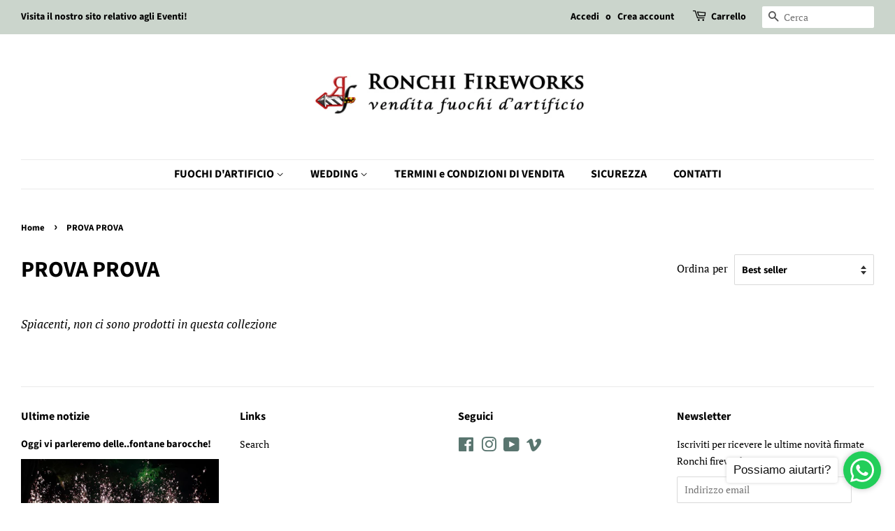

--- FILE ---
content_type: text/html; charset=utf-8
request_url: https://www.ronchifireworks.it/collections/prova-prova
body_size: 15938
content:
<!doctype html>
<html class="no-js">
<head>

  <!-- Basic page needs ================================================== -->
  <meta charset="utf-8">
  <meta http-equiv="X-UA-Compatible" content="IE=edge,chrome=1">

  
  <link rel="shortcut icon" href="//www.ronchifireworks.it/cdn/shop/files/LOGO_SCONTORNATO_32x32.png?v=1613779983" type="image/png" />
  

  <!-- Title and description ================================================== -->
  <title>
  PROVA PROVA &ndash; Ronchi Fireworks | Vendita autorizzata fuochi d&#39;artificio
  </title>

  

  <!-- Social meta ================================================== -->
  <!-- /snippets/social-meta-tags.liquid -->




<meta property="og:site_name" content="Ronchi Fireworks | Vendita autorizzata fuochi d&#39;artificio">
<meta property="og:url" content="https://www.ronchifireworks.it/collections/prova-prova">
<meta property="og:title" content="PROVA PROVA">
<meta property="og:type" content="product.group">
<meta property="og:description" content="Ronchi fireworks pirotecnica fuochi d'artificio per eventi matrimoni feste palloncini mylar articoli per feste cassia braccianese olgiata la storta giochi pirici vendita on line fuochi d'artificio roma giocattoli pirici pirotecnia vendita fuochi artificiali cartoleria scuola giotto penne bambini Capodanno Roma ">

<meta property="og:image" content="http://www.ronchifireworks.it/cdn/shop/files/LOGO_RONCHI_1200_1200x1200.jpg?v=1613780517">
<meta property="og:image:secure_url" content="https://www.ronchifireworks.it/cdn/shop/files/LOGO_RONCHI_1200_1200x1200.jpg?v=1613780517">


<meta name="twitter:card" content="summary_large_image">
<meta name="twitter:title" content="PROVA PROVA">
<meta name="twitter:description" content="Ronchi fireworks pirotecnica fuochi d'artificio per eventi matrimoni feste palloncini mylar articoli per feste cassia braccianese olgiata la storta giochi pirici vendita on line fuochi d'artificio roma giocattoli pirici pirotecnia vendita fuochi artificiali cartoleria scuola giotto penne bambini Capodanno Roma ">


  <!-- Helpers ================================================== -->
  <link rel="canonical" href="https://www.ronchifireworks.it/collections/prova-prova">
  <meta name="viewport" content="width=device-width,initial-scale=1">
  <meta name="theme-color" content="#59756f">

  <!-- CSS ================================================== -->
  <link href="//www.ronchifireworks.it/cdn/shop/t/3/assets/timber.scss.css?v=84527874956045737661759260367" rel="stylesheet" type="text/css" media="all" />
  <link href="//www.ronchifireworks.it/cdn/shop/t/3/assets/theme.scss.css?v=65253427838914242201759260366" rel="stylesheet" type="text/css" media="all" />

  <script>
    window.theme = window.theme || {};

    var theme = {
      strings: {
        addToCart: "Aggiungi al carrello",
        soldOut: "Esaurito",
        unavailable: "Non disponibile",
        zoomClose: "Chiudi (Esc)",
        zoomPrev: "Indietro (Tasto freccia sinistra)",
        zoomNext: "Avanti (Tasto freccia destra)",
        addressError: "Errore durante la ricerca dell\u0026#39;indirizzo",
        addressNoResults: "La ricerca non ha prodotto alcun risultato per questo indirizzo",
        addressQueryLimit: "Hai superato il limite di utilizzo dell'API di Google. Considera l’aggiornamento a un \u003ca href=\"https:\/\/developers.google.com\/maps\/premium\/usage-limits\"\u003ePiano Premium\u003c\/a\u003e.",
        authError: "Si è verificato un problema di autenticazione della chiave API di Google Maps."
      },
      settings: {
        // Adding some settings to allow the editor to update correctly when they are changed
        enableWideLayout: true,
        typeAccentTransform: false,
        typeAccentSpacing: false,
        baseFontSize: '17px',
        headerBaseFontSize: '32px',
        accentFontSize: '16px'
      },
      variables: {
        mediaQueryMedium: 'screen and (max-width: 768px)',
        bpSmall: false
      },
      moneyFormat: "€{{amount_with_comma_separator}}"
    }

    document.documentElement.className = document.documentElement.className.replace('no-js', 'supports-js');
  </script>

  <!-- Header hook for plugins ================================================== -->
  <script>window.performance && window.performance.mark && window.performance.mark('shopify.content_for_header.start');</script><meta id="shopify-digital-wallet" name="shopify-digital-wallet" content="/34921021578/digital_wallets/dialog">
<meta name="shopify-checkout-api-token" content="80535eb3b00d33c53a09340f47957122">
<meta id="in-context-paypal-metadata" data-shop-id="34921021578" data-venmo-supported="false" data-environment="production" data-locale="it_IT" data-paypal-v4="true" data-currency="EUR">
<link rel="alternate" type="application/atom+xml" title="Feed" href="/collections/prova-prova.atom" />
<link rel="alternate" type="application/json+oembed" href="https://www.ronchifireworks.it/collections/prova-prova.oembed">
<script async="async" src="/checkouts/internal/preloads.js?locale=it-IT"></script>
<script id="shopify-features" type="application/json">{"accessToken":"80535eb3b00d33c53a09340f47957122","betas":["rich-media-storefront-analytics"],"domain":"www.ronchifireworks.it","predictiveSearch":true,"shopId":34921021578,"locale":"it"}</script>
<script>var Shopify = Shopify || {};
Shopify.shop = "ronchi-fireworks.myshopify.com";
Shopify.locale = "it";
Shopify.currency = {"active":"EUR","rate":"1.0"};
Shopify.country = "IT";
Shopify.theme = {"name":"Minimal","id":95742623882,"schema_name":"Minimal","schema_version":"11.7.13","theme_store_id":380,"role":"main"};
Shopify.theme.handle = "null";
Shopify.theme.style = {"id":null,"handle":null};
Shopify.cdnHost = "www.ronchifireworks.it/cdn";
Shopify.routes = Shopify.routes || {};
Shopify.routes.root = "/";</script>
<script type="module">!function(o){(o.Shopify=o.Shopify||{}).modules=!0}(window);</script>
<script>!function(o){function n(){var o=[];function n(){o.push(Array.prototype.slice.apply(arguments))}return n.q=o,n}var t=o.Shopify=o.Shopify||{};t.loadFeatures=n(),t.autoloadFeatures=n()}(window);</script>
<script id="shop-js-analytics" type="application/json">{"pageType":"collection"}</script>
<script defer="defer" async type="module" src="//www.ronchifireworks.it/cdn/shopifycloud/shop-js/modules/v2/client.init-shop-cart-sync_dvfQaB1V.it.esm.js"></script>
<script defer="defer" async type="module" src="//www.ronchifireworks.it/cdn/shopifycloud/shop-js/modules/v2/chunk.common_BW-OJwDu.esm.js"></script>
<script defer="defer" async type="module" src="//www.ronchifireworks.it/cdn/shopifycloud/shop-js/modules/v2/chunk.modal_CX4jaIRf.esm.js"></script>
<script type="module">
  await import("//www.ronchifireworks.it/cdn/shopifycloud/shop-js/modules/v2/client.init-shop-cart-sync_dvfQaB1V.it.esm.js");
await import("//www.ronchifireworks.it/cdn/shopifycloud/shop-js/modules/v2/chunk.common_BW-OJwDu.esm.js");
await import("//www.ronchifireworks.it/cdn/shopifycloud/shop-js/modules/v2/chunk.modal_CX4jaIRf.esm.js");

  window.Shopify.SignInWithShop?.initShopCartSync?.({"fedCMEnabled":true,"windoidEnabled":true});

</script>
<script>(function() {
  var isLoaded = false;
  function asyncLoad() {
    if (isLoaded) return;
    isLoaded = true;
    var urls = ["https:\/\/cdn.shopify.com\/s\/files\/1\/0683\/1371\/0892\/files\/splmn-shopify-prod-August-31.min.js?v=1693985059\u0026shop=ronchi-fireworks.myshopify.com","https:\/\/app1.icyhill.com\/script-tag\/simple_header_bar.js?version=1588376731\u0026shop=ronchi-fireworks.myshopify.com","https:\/\/app1.icyhill.com\/script-tag\/simple_header_bar.js?version=1610535038\u0026shop=ronchi-fireworks.myshopify.com","https:\/\/gcc.metizapps.com\/assets\/js\/app.js?shop=ronchi-fireworks.myshopify.com","https:\/\/cdn.nfcube.com\/instafeed-692446e9e81a878050007af28ad354c0.js?shop=ronchi-fireworks.myshopify.com","\/\/cdn.shopify.com\/proxy\/d6f75d32cd41c41a74ee4cce67f2bba300ef25eb9abbf3933b0759810f063953\/s.pandect.es\/v1\/gdpr-cookie-consent.min.js?shop=ronchi-fireworks.myshopify.com\u0026sp-cache-control=cHVibGljLCBtYXgtYWdlPTkwMA"];
    for (var i = 0; i < urls.length; i++) {
      var s = document.createElement('script');
      s.type = 'text/javascript';
      s.async = true;
      s.src = urls[i];
      var x = document.getElementsByTagName('script')[0];
      x.parentNode.insertBefore(s, x);
    }
  };
  if(window.attachEvent) {
    window.attachEvent('onload', asyncLoad);
  } else {
    window.addEventListener('load', asyncLoad, false);
  }
})();</script>
<script id="__st">var __st={"a":34921021578,"offset":3600,"reqid":"2d28cc75-3047-4cd7-843f-b9ba7d3d2b99-1769511774","pageurl":"www.ronchifireworks.it\/collections\/prova-prova","u":"6551ae1d7118","p":"collection","rtyp":"collection","rid":238567325847};</script>
<script>window.ShopifyPaypalV4VisibilityTracking = true;</script>
<script id="captcha-bootstrap">!function(){'use strict';const t='contact',e='account',n='new_comment',o=[[t,t],['blogs',n],['comments',n],[t,'customer']],c=[[e,'customer_login'],[e,'guest_login'],[e,'recover_customer_password'],[e,'create_customer']],r=t=>t.map((([t,e])=>`form[action*='/${t}']:not([data-nocaptcha='true']) input[name='form_type'][value='${e}']`)).join(','),a=t=>()=>t?[...document.querySelectorAll(t)].map((t=>t.form)):[];function s(){const t=[...o],e=r(t);return a(e)}const i='password',u='form_key',d=['recaptcha-v3-token','g-recaptcha-response','h-captcha-response',i],f=()=>{try{return window.sessionStorage}catch{return}},m='__shopify_v',_=t=>t.elements[u];function p(t,e,n=!1){try{const o=window.sessionStorage,c=JSON.parse(o.getItem(e)),{data:r}=function(t){const{data:e,action:n}=t;return t[m]||n?{data:e,action:n}:{data:t,action:n}}(c);for(const[e,n]of Object.entries(r))t.elements[e]&&(t.elements[e].value=n);n&&o.removeItem(e)}catch(o){console.error('form repopulation failed',{error:o})}}const l='form_type',E='cptcha';function T(t){t.dataset[E]=!0}const w=window,h=w.document,L='Shopify',v='ce_forms',y='captcha';let A=!1;((t,e)=>{const n=(g='f06e6c50-85a8-45c8-87d0-21a2b65856fe',I='https://cdn.shopify.com/shopifycloud/storefront-forms-hcaptcha/ce_storefront_forms_captcha_hcaptcha.v1.5.2.iife.js',D={infoText:'Protetto da hCaptcha',privacyText:'Privacy',termsText:'Termini'},(t,e,n)=>{const o=w[L][v],c=o.bindForm;if(c)return c(t,g,e,D).then(n);var r;o.q.push([[t,g,e,D],n]),r=I,A||(h.body.append(Object.assign(h.createElement('script'),{id:'captcha-provider',async:!0,src:r})),A=!0)});var g,I,D;w[L]=w[L]||{},w[L][v]=w[L][v]||{},w[L][v].q=[],w[L][y]=w[L][y]||{},w[L][y].protect=function(t,e){n(t,void 0,e),T(t)},Object.freeze(w[L][y]),function(t,e,n,w,h,L){const[v,y,A,g]=function(t,e,n){const i=e?o:[],u=t?c:[],d=[...i,...u],f=r(d),m=r(i),_=r(d.filter((([t,e])=>n.includes(e))));return[a(f),a(m),a(_),s()]}(w,h,L),I=t=>{const e=t.target;return e instanceof HTMLFormElement?e:e&&e.form},D=t=>v().includes(t);t.addEventListener('submit',(t=>{const e=I(t);if(!e)return;const n=D(e)&&!e.dataset.hcaptchaBound&&!e.dataset.recaptchaBound,o=_(e),c=g().includes(e)&&(!o||!o.value);(n||c)&&t.preventDefault(),c&&!n&&(function(t){try{if(!f())return;!function(t){const e=f();if(!e)return;const n=_(t);if(!n)return;const o=n.value;o&&e.removeItem(o)}(t);const e=Array.from(Array(32),(()=>Math.random().toString(36)[2])).join('');!function(t,e){_(t)||t.append(Object.assign(document.createElement('input'),{type:'hidden',name:u})),t.elements[u].value=e}(t,e),function(t,e){const n=f();if(!n)return;const o=[...t.querySelectorAll(`input[type='${i}']`)].map((({name:t})=>t)),c=[...d,...o],r={};for(const[a,s]of new FormData(t).entries())c.includes(a)||(r[a]=s);n.setItem(e,JSON.stringify({[m]:1,action:t.action,data:r}))}(t,e)}catch(e){console.error('failed to persist form',e)}}(e),e.submit())}));const S=(t,e)=>{t&&!t.dataset[E]&&(n(t,e.some((e=>e===t))),T(t))};for(const o of['focusin','change'])t.addEventListener(o,(t=>{const e=I(t);D(e)&&S(e,y())}));const B=e.get('form_key'),M=e.get(l),P=B&&M;t.addEventListener('DOMContentLoaded',(()=>{const t=y();if(P)for(const e of t)e.elements[l].value===M&&p(e,B);[...new Set([...A(),...v().filter((t=>'true'===t.dataset.shopifyCaptcha))])].forEach((e=>S(e,t)))}))}(h,new URLSearchParams(w.location.search),n,t,e,['guest_login'])})(!0,!0)}();</script>
<script integrity="sha256-4kQ18oKyAcykRKYeNunJcIwy7WH5gtpwJnB7kiuLZ1E=" data-source-attribution="shopify.loadfeatures" defer="defer" src="//www.ronchifireworks.it/cdn/shopifycloud/storefront/assets/storefront/load_feature-a0a9edcb.js" crossorigin="anonymous"></script>
<script data-source-attribution="shopify.dynamic_checkout.dynamic.init">var Shopify=Shopify||{};Shopify.PaymentButton=Shopify.PaymentButton||{isStorefrontPortableWallets:!0,init:function(){window.Shopify.PaymentButton.init=function(){};var t=document.createElement("script");t.src="https://www.ronchifireworks.it/cdn/shopifycloud/portable-wallets/latest/portable-wallets.it.js",t.type="module",document.head.appendChild(t)}};
</script>
<script data-source-attribution="shopify.dynamic_checkout.buyer_consent">
  function portableWalletsHideBuyerConsent(e){var t=document.getElementById("shopify-buyer-consent"),n=document.getElementById("shopify-subscription-policy-button");t&&n&&(t.classList.add("hidden"),t.setAttribute("aria-hidden","true"),n.removeEventListener("click",e))}function portableWalletsShowBuyerConsent(e){var t=document.getElementById("shopify-buyer-consent"),n=document.getElementById("shopify-subscription-policy-button");t&&n&&(t.classList.remove("hidden"),t.removeAttribute("aria-hidden"),n.addEventListener("click",e))}window.Shopify?.PaymentButton&&(window.Shopify.PaymentButton.hideBuyerConsent=portableWalletsHideBuyerConsent,window.Shopify.PaymentButton.showBuyerConsent=portableWalletsShowBuyerConsent);
</script>
<script data-source-attribution="shopify.dynamic_checkout.cart.bootstrap">document.addEventListener("DOMContentLoaded",(function(){function t(){return document.querySelector("shopify-accelerated-checkout-cart, shopify-accelerated-checkout")}if(t())Shopify.PaymentButton.init();else{new MutationObserver((function(e,n){t()&&(Shopify.PaymentButton.init(),n.disconnect())})).observe(document.body,{childList:!0,subtree:!0})}}));
</script>
<link id="shopify-accelerated-checkout-styles" rel="stylesheet" media="screen" href="https://www.ronchifireworks.it/cdn/shopifycloud/portable-wallets/latest/accelerated-checkout-backwards-compat.css" crossorigin="anonymous">
<style id="shopify-accelerated-checkout-cart">
        #shopify-buyer-consent {
  margin-top: 1em;
  display: inline-block;
  width: 100%;
}

#shopify-buyer-consent.hidden {
  display: none;
}

#shopify-subscription-policy-button {
  background: none;
  border: none;
  padding: 0;
  text-decoration: underline;
  font-size: inherit;
  cursor: pointer;
}

#shopify-subscription-policy-button::before {
  box-shadow: none;
}

      </style>

<script>window.performance && window.performance.mark && window.performance.mark('shopify.content_for_header.end');</script>

  <script src="//www.ronchifireworks.it/cdn/shop/t/3/assets/jquery-2.2.3.min.js?v=58211863146907186831587990757" type="text/javascript"></script>

  <script src="//www.ronchifireworks.it/cdn/shop/t/3/assets/lazysizes.min.js?v=155223123402716617051587990758" async="async"></script>

  
  

<link href="https://monorail-edge.shopifysvc.com" rel="dns-prefetch">
<script>(function(){if ("sendBeacon" in navigator && "performance" in window) {try {var session_token_from_headers = performance.getEntriesByType('navigation')[0].serverTiming.find(x => x.name == '_s').description;} catch {var session_token_from_headers = undefined;}var session_cookie_matches = document.cookie.match(/_shopify_s=([^;]*)/);var session_token_from_cookie = session_cookie_matches && session_cookie_matches.length === 2 ? session_cookie_matches[1] : "";var session_token = session_token_from_headers || session_token_from_cookie || "";function handle_abandonment_event(e) {var entries = performance.getEntries().filter(function(entry) {return /monorail-edge.shopifysvc.com/.test(entry.name);});if (!window.abandonment_tracked && entries.length === 0) {window.abandonment_tracked = true;var currentMs = Date.now();var navigation_start = performance.timing.navigationStart;var payload = {shop_id: 34921021578,url: window.location.href,navigation_start,duration: currentMs - navigation_start,session_token,page_type: "collection"};window.navigator.sendBeacon("https://monorail-edge.shopifysvc.com/v1/produce", JSON.stringify({schema_id: "online_store_buyer_site_abandonment/1.1",payload: payload,metadata: {event_created_at_ms: currentMs,event_sent_at_ms: currentMs}}));}}window.addEventListener('pagehide', handle_abandonment_event);}}());</script>
<script id="web-pixels-manager-setup">(function e(e,d,r,n,o){if(void 0===o&&(o={}),!Boolean(null===(a=null===(i=window.Shopify)||void 0===i?void 0:i.analytics)||void 0===a?void 0:a.replayQueue)){var i,a;window.Shopify=window.Shopify||{};var t=window.Shopify;t.analytics=t.analytics||{};var s=t.analytics;s.replayQueue=[],s.publish=function(e,d,r){return s.replayQueue.push([e,d,r]),!0};try{self.performance.mark("wpm:start")}catch(e){}var l=function(){var e={modern:/Edge?\/(1{2}[4-9]|1[2-9]\d|[2-9]\d{2}|\d{4,})\.\d+(\.\d+|)|Firefox\/(1{2}[4-9]|1[2-9]\d|[2-9]\d{2}|\d{4,})\.\d+(\.\d+|)|Chrom(ium|e)\/(9{2}|\d{3,})\.\d+(\.\d+|)|(Maci|X1{2}).+ Version\/(15\.\d+|(1[6-9]|[2-9]\d|\d{3,})\.\d+)([,.]\d+|)( \(\w+\)|)( Mobile\/\w+|) Safari\/|Chrome.+OPR\/(9{2}|\d{3,})\.\d+\.\d+|(CPU[ +]OS|iPhone[ +]OS|CPU[ +]iPhone|CPU IPhone OS|CPU iPad OS)[ +]+(15[._]\d+|(1[6-9]|[2-9]\d|\d{3,})[._]\d+)([._]\d+|)|Android:?[ /-](13[3-9]|1[4-9]\d|[2-9]\d{2}|\d{4,})(\.\d+|)(\.\d+|)|Android.+Firefox\/(13[5-9]|1[4-9]\d|[2-9]\d{2}|\d{4,})\.\d+(\.\d+|)|Android.+Chrom(ium|e)\/(13[3-9]|1[4-9]\d|[2-9]\d{2}|\d{4,})\.\d+(\.\d+|)|SamsungBrowser\/([2-9]\d|\d{3,})\.\d+/,legacy:/Edge?\/(1[6-9]|[2-9]\d|\d{3,})\.\d+(\.\d+|)|Firefox\/(5[4-9]|[6-9]\d|\d{3,})\.\d+(\.\d+|)|Chrom(ium|e)\/(5[1-9]|[6-9]\d|\d{3,})\.\d+(\.\d+|)([\d.]+$|.*Safari\/(?![\d.]+ Edge\/[\d.]+$))|(Maci|X1{2}).+ Version\/(10\.\d+|(1[1-9]|[2-9]\d|\d{3,})\.\d+)([,.]\d+|)( \(\w+\)|)( Mobile\/\w+|) Safari\/|Chrome.+OPR\/(3[89]|[4-9]\d|\d{3,})\.\d+\.\d+|(CPU[ +]OS|iPhone[ +]OS|CPU[ +]iPhone|CPU IPhone OS|CPU iPad OS)[ +]+(10[._]\d+|(1[1-9]|[2-9]\d|\d{3,})[._]\d+)([._]\d+|)|Android:?[ /-](13[3-9]|1[4-9]\d|[2-9]\d{2}|\d{4,})(\.\d+|)(\.\d+|)|Mobile Safari.+OPR\/([89]\d|\d{3,})\.\d+\.\d+|Android.+Firefox\/(13[5-9]|1[4-9]\d|[2-9]\d{2}|\d{4,})\.\d+(\.\d+|)|Android.+Chrom(ium|e)\/(13[3-9]|1[4-9]\d|[2-9]\d{2}|\d{4,})\.\d+(\.\d+|)|Android.+(UC? ?Browser|UCWEB|U3)[ /]?(15\.([5-9]|\d{2,})|(1[6-9]|[2-9]\d|\d{3,})\.\d+)\.\d+|SamsungBrowser\/(5\.\d+|([6-9]|\d{2,})\.\d+)|Android.+MQ{2}Browser\/(14(\.(9|\d{2,})|)|(1[5-9]|[2-9]\d|\d{3,})(\.\d+|))(\.\d+|)|K[Aa][Ii]OS\/(3\.\d+|([4-9]|\d{2,})\.\d+)(\.\d+|)/},d=e.modern,r=e.legacy,n=navigator.userAgent;return n.match(d)?"modern":n.match(r)?"legacy":"unknown"}(),u="modern"===l?"modern":"legacy",c=(null!=n?n:{modern:"",legacy:""})[u],f=function(e){return[e.baseUrl,"/wpm","/b",e.hashVersion,"modern"===e.buildTarget?"m":"l",".js"].join("")}({baseUrl:d,hashVersion:r,buildTarget:u}),m=function(e){var d=e.version,r=e.bundleTarget,n=e.surface,o=e.pageUrl,i=e.monorailEndpoint;return{emit:function(e){var a=e.status,t=e.errorMsg,s=(new Date).getTime(),l=JSON.stringify({metadata:{event_sent_at_ms:s},events:[{schema_id:"web_pixels_manager_load/3.1",payload:{version:d,bundle_target:r,page_url:o,status:a,surface:n,error_msg:t},metadata:{event_created_at_ms:s}}]});if(!i)return console&&console.warn&&console.warn("[Web Pixels Manager] No Monorail endpoint provided, skipping logging."),!1;try{return self.navigator.sendBeacon.bind(self.navigator)(i,l)}catch(e){}var u=new XMLHttpRequest;try{return u.open("POST",i,!0),u.setRequestHeader("Content-Type","text/plain"),u.send(l),!0}catch(e){return console&&console.warn&&console.warn("[Web Pixels Manager] Got an unhandled error while logging to Monorail."),!1}}}}({version:r,bundleTarget:l,surface:e.surface,pageUrl:self.location.href,monorailEndpoint:e.monorailEndpoint});try{o.browserTarget=l,function(e){var d=e.src,r=e.async,n=void 0===r||r,o=e.onload,i=e.onerror,a=e.sri,t=e.scriptDataAttributes,s=void 0===t?{}:t,l=document.createElement("script"),u=document.querySelector("head"),c=document.querySelector("body");if(l.async=n,l.src=d,a&&(l.integrity=a,l.crossOrigin="anonymous"),s)for(var f in s)if(Object.prototype.hasOwnProperty.call(s,f))try{l.dataset[f]=s[f]}catch(e){}if(o&&l.addEventListener("load",o),i&&l.addEventListener("error",i),u)u.appendChild(l);else{if(!c)throw new Error("Did not find a head or body element to append the script");c.appendChild(l)}}({src:f,async:!0,onload:function(){if(!function(){var e,d;return Boolean(null===(d=null===(e=window.Shopify)||void 0===e?void 0:e.analytics)||void 0===d?void 0:d.initialized)}()){var d=window.webPixelsManager.init(e)||void 0;if(d){var r=window.Shopify.analytics;r.replayQueue.forEach((function(e){var r=e[0],n=e[1],o=e[2];d.publishCustomEvent(r,n,o)})),r.replayQueue=[],r.publish=d.publishCustomEvent,r.visitor=d.visitor,r.initialized=!0}}},onerror:function(){return m.emit({status:"failed",errorMsg:"".concat(f," has failed to load")})},sri:function(e){var d=/^sha384-[A-Za-z0-9+/=]+$/;return"string"==typeof e&&d.test(e)}(c)?c:"",scriptDataAttributes:o}),m.emit({status:"loading"})}catch(e){m.emit({status:"failed",errorMsg:(null==e?void 0:e.message)||"Unknown error"})}}})({shopId: 34921021578,storefrontBaseUrl: "https://www.ronchifireworks.it",extensionsBaseUrl: "https://extensions.shopifycdn.com/cdn/shopifycloud/web-pixels-manager",monorailEndpoint: "https://monorail-edge.shopifysvc.com/unstable/produce_batch",surface: "storefront-renderer",enabledBetaFlags: ["2dca8a86"],webPixelsConfigList: [{"id":"shopify-app-pixel","configuration":"{}","eventPayloadVersion":"v1","runtimeContext":"STRICT","scriptVersion":"0450","apiClientId":"shopify-pixel","type":"APP","privacyPurposes":["ANALYTICS","MARKETING"]},{"id":"shopify-custom-pixel","eventPayloadVersion":"v1","runtimeContext":"LAX","scriptVersion":"0450","apiClientId":"shopify-pixel","type":"CUSTOM","privacyPurposes":["ANALYTICS","MARKETING"]}],isMerchantRequest: false,initData: {"shop":{"name":"Ronchi Fireworks | Vendita autorizzata fuochi d'artificio","paymentSettings":{"currencyCode":"EUR"},"myshopifyDomain":"ronchi-fireworks.myshopify.com","countryCode":"IT","storefrontUrl":"https:\/\/www.ronchifireworks.it"},"customer":null,"cart":null,"checkout":null,"productVariants":[],"purchasingCompany":null},},"https://www.ronchifireworks.it/cdn","fcfee988w5aeb613cpc8e4bc33m6693e112",{"modern":"","legacy":""},{"shopId":"34921021578","storefrontBaseUrl":"https:\/\/www.ronchifireworks.it","extensionBaseUrl":"https:\/\/extensions.shopifycdn.com\/cdn\/shopifycloud\/web-pixels-manager","surface":"storefront-renderer","enabledBetaFlags":"[\"2dca8a86\"]","isMerchantRequest":"false","hashVersion":"fcfee988w5aeb613cpc8e4bc33m6693e112","publish":"custom","events":"[[\"page_viewed\",{}],[\"collection_viewed\",{\"collection\":{\"id\":\"238567325847\",\"title\":\"PROVA PROVA\",\"productVariants\":[]}}]]"});</script><script>
  window.ShopifyAnalytics = window.ShopifyAnalytics || {};
  window.ShopifyAnalytics.meta = window.ShopifyAnalytics.meta || {};
  window.ShopifyAnalytics.meta.currency = 'EUR';
  var meta = {"products":[],"page":{"pageType":"collection","resourceType":"collection","resourceId":238567325847,"requestId":"2d28cc75-3047-4cd7-843f-b9ba7d3d2b99-1769511774"}};
  for (var attr in meta) {
    window.ShopifyAnalytics.meta[attr] = meta[attr];
  }
</script>
<script class="analytics">
  (function () {
    var customDocumentWrite = function(content) {
      var jquery = null;

      if (window.jQuery) {
        jquery = window.jQuery;
      } else if (window.Checkout && window.Checkout.$) {
        jquery = window.Checkout.$;
      }

      if (jquery) {
        jquery('body').append(content);
      }
    };

    var hasLoggedConversion = function(token) {
      if (token) {
        return document.cookie.indexOf('loggedConversion=' + token) !== -1;
      }
      return false;
    }

    var setCookieIfConversion = function(token) {
      if (token) {
        var twoMonthsFromNow = new Date(Date.now());
        twoMonthsFromNow.setMonth(twoMonthsFromNow.getMonth() + 2);

        document.cookie = 'loggedConversion=' + token + '; expires=' + twoMonthsFromNow;
      }
    }

    var trekkie = window.ShopifyAnalytics.lib = window.trekkie = window.trekkie || [];
    if (trekkie.integrations) {
      return;
    }
    trekkie.methods = [
      'identify',
      'page',
      'ready',
      'track',
      'trackForm',
      'trackLink'
    ];
    trekkie.factory = function(method) {
      return function() {
        var args = Array.prototype.slice.call(arguments);
        args.unshift(method);
        trekkie.push(args);
        return trekkie;
      };
    };
    for (var i = 0; i < trekkie.methods.length; i++) {
      var key = trekkie.methods[i];
      trekkie[key] = trekkie.factory(key);
    }
    trekkie.load = function(config) {
      trekkie.config = config || {};
      trekkie.config.initialDocumentCookie = document.cookie;
      var first = document.getElementsByTagName('script')[0];
      var script = document.createElement('script');
      script.type = 'text/javascript';
      script.onerror = function(e) {
        var scriptFallback = document.createElement('script');
        scriptFallback.type = 'text/javascript';
        scriptFallback.onerror = function(error) {
                var Monorail = {
      produce: function produce(monorailDomain, schemaId, payload) {
        var currentMs = new Date().getTime();
        var event = {
          schema_id: schemaId,
          payload: payload,
          metadata: {
            event_created_at_ms: currentMs,
            event_sent_at_ms: currentMs
          }
        };
        return Monorail.sendRequest("https://" + monorailDomain + "/v1/produce", JSON.stringify(event));
      },
      sendRequest: function sendRequest(endpointUrl, payload) {
        // Try the sendBeacon API
        if (window && window.navigator && typeof window.navigator.sendBeacon === 'function' && typeof window.Blob === 'function' && !Monorail.isIos12()) {
          var blobData = new window.Blob([payload], {
            type: 'text/plain'
          });

          if (window.navigator.sendBeacon(endpointUrl, blobData)) {
            return true;
          } // sendBeacon was not successful

        } // XHR beacon

        var xhr = new XMLHttpRequest();

        try {
          xhr.open('POST', endpointUrl);
          xhr.setRequestHeader('Content-Type', 'text/plain');
          xhr.send(payload);
        } catch (e) {
          console.log(e);
        }

        return false;
      },
      isIos12: function isIos12() {
        return window.navigator.userAgent.lastIndexOf('iPhone; CPU iPhone OS 12_') !== -1 || window.navigator.userAgent.lastIndexOf('iPad; CPU OS 12_') !== -1;
      }
    };
    Monorail.produce('monorail-edge.shopifysvc.com',
      'trekkie_storefront_load_errors/1.1',
      {shop_id: 34921021578,
      theme_id: 95742623882,
      app_name: "storefront",
      context_url: window.location.href,
      source_url: "//www.ronchifireworks.it/cdn/s/trekkie.storefront.a804e9514e4efded663580eddd6991fcc12b5451.min.js"});

        };
        scriptFallback.async = true;
        scriptFallback.src = '//www.ronchifireworks.it/cdn/s/trekkie.storefront.a804e9514e4efded663580eddd6991fcc12b5451.min.js';
        first.parentNode.insertBefore(scriptFallback, first);
      };
      script.async = true;
      script.src = '//www.ronchifireworks.it/cdn/s/trekkie.storefront.a804e9514e4efded663580eddd6991fcc12b5451.min.js';
      first.parentNode.insertBefore(script, first);
    };
    trekkie.load(
      {"Trekkie":{"appName":"storefront","development":false,"defaultAttributes":{"shopId":34921021578,"isMerchantRequest":null,"themeId":95742623882,"themeCityHash":"10534410843738522977","contentLanguage":"it","currency":"EUR","eventMetadataId":"51118573-7b48-435b-9f13-0fea9396e038"},"isServerSideCookieWritingEnabled":true,"monorailRegion":"shop_domain","enabledBetaFlags":["65f19447"]},"Session Attribution":{},"S2S":{"facebookCapiEnabled":true,"source":"trekkie-storefront-renderer","apiClientId":580111}}
    );

    var loaded = false;
    trekkie.ready(function() {
      if (loaded) return;
      loaded = true;

      window.ShopifyAnalytics.lib = window.trekkie;

      var originalDocumentWrite = document.write;
      document.write = customDocumentWrite;
      try { window.ShopifyAnalytics.merchantGoogleAnalytics.call(this); } catch(error) {};
      document.write = originalDocumentWrite;

      window.ShopifyAnalytics.lib.page(null,{"pageType":"collection","resourceType":"collection","resourceId":238567325847,"requestId":"2d28cc75-3047-4cd7-843f-b9ba7d3d2b99-1769511774","shopifyEmitted":true});

      var match = window.location.pathname.match(/checkouts\/(.+)\/(thank_you|post_purchase)/)
      var token = match? match[1]: undefined;
      if (!hasLoggedConversion(token)) {
        setCookieIfConversion(token);
        window.ShopifyAnalytics.lib.track("Viewed Product Category",{"currency":"EUR","category":"Collection: prova-prova","collectionName":"prova-prova","collectionId":238567325847,"nonInteraction":true},undefined,undefined,{"shopifyEmitted":true});
      }
    });


        var eventsListenerScript = document.createElement('script');
        eventsListenerScript.async = true;
        eventsListenerScript.src = "//www.ronchifireworks.it/cdn/shopifycloud/storefront/assets/shop_events_listener-3da45d37.js";
        document.getElementsByTagName('head')[0].appendChild(eventsListenerScript);

})();</script>
<script
  defer
  src="https://www.ronchifireworks.it/cdn/shopifycloud/perf-kit/shopify-perf-kit-3.0.4.min.js"
  data-application="storefront-renderer"
  data-shop-id="34921021578"
  data-render-region="gcp-us-east1"
  data-page-type="collection"
  data-theme-instance-id="95742623882"
  data-theme-name="Minimal"
  data-theme-version="11.7.13"
  data-monorail-region="shop_domain"
  data-resource-timing-sampling-rate="10"
  data-shs="true"
  data-shs-beacon="true"
  data-shs-export-with-fetch="true"
  data-shs-logs-sample-rate="1"
  data-shs-beacon-endpoint="https://www.ronchifireworks.it/api/collect"
></script>
</head>

<body id="prova-prova" class="template-collection">

  <div id="shopify-section-header" class="shopify-section"><style>
  .logo__image-wrapper {
    max-width: 450px;
  }
  /*================= If logo is above navigation ================== */
  
    .site-nav {
      
        border-top: 1px solid #ebebeb;
        border-bottom: 1px solid #ebebeb;
      
      margin-top: 30px;
    }

    
      .logo__image-wrapper {
        margin: 0 auto;
      }
    
  

  /*============ If logo is on the same line as navigation ============ */
  


  
</style>

<div data-section-id="header" data-section-type="header-section">
  <div class="header-bar">
    <div class="wrapper medium-down--hide">
      <div class="post-large--display-table">

        
          <div class="header-bar__left post-large--display-table-cell">

            

            

            
              <div class="header-bar__module header-bar__message">
                
                  <a href="http://www.ronchifireworks.com">
                
                  Visita il nostro sito relativo agli Eventi!
                
                  </a>
                
              </div>
            

          </div>
        

        <div class="header-bar__right post-large--display-table-cell">

          
            <ul class="header-bar__module header-bar__module--list">
              
                <li>
                  <a href="/account/login" id="customer_login_link">Accedi</a>
                </li>
                <li>o</li>
                <li>
                  <a href="/account/register" id="customer_register_link">Crea account</a>
                </li>
              
            </ul>
          

          <div class="header-bar__module">
            <span class="header-bar__sep" aria-hidden="true"></span>
            <a href="/cart" class="cart-page-link">
              <span class="icon icon-cart header-bar__cart-icon" aria-hidden="true"></span>
            </a>
          </div>

          <div class="header-bar__module">
            <a href="/cart" class="cart-page-link">
              Carrello
              <span class="cart-count header-bar__cart-count hidden-count">0</span>
            </a>
          </div>

          
            
              <div class="header-bar__module header-bar__search">
                


  <form action="/search" method="get" class="header-bar__search-form clearfix" role="search">
    
    <button type="submit" class="btn btn--search icon-fallback-text header-bar__search-submit">
      <span class="icon icon-search" aria-hidden="true"></span>
      <span class="fallback-text">Cerca</span>
    </button>
    <input type="search" name="q" value="" aria-label="Cerca" class="header-bar__search-input" placeholder="Cerca">
  </form>


              </div>
            
          

        </div>
      </div>
    </div>

    <div class="wrapper post-large--hide announcement-bar--mobile">
      
        
          <a href="http://www.ronchifireworks.com">
        
          <span>Visita il nostro sito relativo agli Eventi!</span>
        
          </a>
        
      
    </div>

    <div class="wrapper post-large--hide">
      
        <button type="button" class="mobile-nav-trigger" id="MobileNavTrigger" aria-controls="MobileNav" aria-expanded="false">
          <span class="icon icon-hamburger" aria-hidden="true"></span>
          Menu
        </button>
      
      <a href="/cart" class="cart-page-link mobile-cart-page-link">
        <span class="icon icon-cart header-bar__cart-icon" aria-hidden="true"></span>
        Carrello <span class="cart-count hidden-count">0</span>
      </a>
    </div>
    <nav role="navigation">
  <ul id="MobileNav" class="mobile-nav post-large--hide">
    
      
        
        <li class="mobile-nav__link" aria-haspopup="true">
          <a
            href="/collections/fuochi-dartificio"
            class="mobile-nav__sublist-trigger"
            aria-controls="MobileNav-Parent-1"
            aria-expanded="false">
            FUOCHI D&#39;ARTIFICIO
            <span class="icon-fallback-text mobile-nav__sublist-expand" aria-hidden="true">
  <span class="icon icon-plus" aria-hidden="true"></span>
  <span class="fallback-text">+</span>
</span>
<span class="icon-fallback-text mobile-nav__sublist-contract" aria-hidden="true">
  <span class="icon icon-minus" aria-hidden="true"></span>
  <span class="fallback-text">-</span>
</span>

          </a>
          <ul
            id="MobileNav-Parent-1"
            class="mobile-nav__sublist">
            
              <li class="mobile-nav__sublist-link ">
                <a href="/collections/fuochi-dartificio" class="site-nav__link">Tutto <span class="visually-hidden">FUOCHI D&#39;ARTIFICIO</span></a>
              </li>
            
            
              
                
                <li class="mobile-nav__sublist-link">
                  <a
                    href="/collections/fuochi-dartificio"
                    class="mobile-nav__sublist-trigger"
                    aria-controls="MobileNav-Child-1-1"
                    aria-expanded="false"
                    >
                    BATTERIE DI TUBI F2 CE - VC cat. TULPS
                    <span class="icon-fallback-text mobile-nav__sublist-expand" aria-hidden="true">
  <span class="icon icon-plus" aria-hidden="true"></span>
  <span class="fallback-text">+</span>
</span>
<span class="icon-fallback-text mobile-nav__sublist-contract" aria-hidden="true">
  <span class="icon icon-minus" aria-hidden="true"></span>
  <span class="fallback-text">-</span>
</span>

                  </a>
                  <ul
                    id="MobileNav-Child-1-1"
                    class="mobile-nav__sublist mobile-nav__sublist--grandchilds">
                    
                      <li class="mobile-nav__sublist-link">
                        <a
                          href="/collections/16-lanci"
                          >
                          16 lanci
                        </a>
                      </li>
                    
                      <li class="mobile-nav__sublist-link">
                        <a
                          href="/collections/19-lanci"
                          >
                          19 lanci
                        </a>
                      </li>
                    
                      <li class="mobile-nav__sublist-link">
                        <a
                          href="/collections/25-lanci"
                          >
                          25 lanci
                        </a>
                      </li>
                    
                      <li class="mobile-nav__sublist-link">
                        <a
                          href="/collections/36-lanci"
                          >
                          36 lanci
                        </a>
                      </li>
                    
                      <li class="mobile-nav__sublist-link">
                        <a
                          href="/collections/49-lanci"
                          >
                          49 lanci
                        </a>
                      </li>
                    
                      <li class="mobile-nav__sublist-link">
                        <a
                          href="/collections/100-lanci"
                          >
                          100 lanci
                        </a>
                      </li>
                    
                      <li class="mobile-nav__sublist-link">
                        <a
                          href="/collections/200-lanci-e-compound"
                          >
                          200 lanci e COMPOUND
                        </a>
                      </li>
                    
                  </ul>
                </li>
              
            
              
                <li class="mobile-nav__sublist-link">
                  <a
                    href="/collections/fontane"
                    >
                    FONTANE F2 CE - VD
                  </a>
                </li>
              
            
              
                <li class="mobile-nav__sublist-link">
                  <a
                    href="/collections/petardi-e-similari"
                    >
                    PETARDI et SIMILARI
                  </a>
                </li>
              
            
              
                <li class="mobile-nav__sublist-link">
                  <a
                    href="/collections/stelline-e-bengala"
                    >
                    STELLINE &amp; BENGALA
                  </a>
                </li>
              
            
              
                <li class="mobile-nav__sublist-link">
                  <a
                    href="/collections/articoli-da-interno"
                    >
                    ARTICOLI DA INTERNO
                  </a>
                </li>
              
            
              
                <li class="mobile-nav__sublist-link">
                  <a
                    href="/collections/razzi"
                    >
                    RAZZI
                  </a>
                </li>
              
            
              
                <li class="mobile-nav__sublist-link">
                  <a
                    href="/collections/mortaio"
                    >
                    MORTAI 
                  </a>
                </li>
              
            
              
                <li class="mobile-nav__sublist-link">
                  <a
                    href="/collections/girandole-e-trottole"
                    >
                    GIRANDOLE e TROTTOLE
                  </a>
                </li>
              
            
              
                <li class="mobile-nav__sublist-link">
                  <a
                    href="/collections/lanterne-volanti"
                    >
                    LANTERNE VOLANTI
                  </a>
                </li>
              
            
              
                <li class="mobile-nav__sublist-link">
                  <a
                    href="/collections/torce-e-fumogeni"
                    >
                    TORCE &amp; FUMOGENI
                  </a>
                </li>
              
            
          </ul>
        </li>
      
    
      
        
        <li class="mobile-nav__link" aria-haspopup="true">
          <a
            href="/"
            class="mobile-nav__sublist-trigger"
            aria-controls="MobileNav-Parent-2"
            aria-expanded="false">
            WEDDING
            <span class="icon-fallback-text mobile-nav__sublist-expand" aria-hidden="true">
  <span class="icon icon-plus" aria-hidden="true"></span>
  <span class="fallback-text">+</span>
</span>
<span class="icon-fallback-text mobile-nav__sublist-contract" aria-hidden="true">
  <span class="icon icon-minus" aria-hidden="true"></span>
  <span class="fallback-text">-</span>
</span>

          </a>
          <ul
            id="MobileNav-Parent-2"
            class="mobile-nav__sublist">
            
            
              
                
                <li class="mobile-nav__sublist-link">
                  <a
                    href="/"
                    class="mobile-nav__sublist-trigger"
                    aria-controls="MobileNav-Child-2-1"
                    aria-expanded="false"
                    >
                    P I R O T E C N I C A
                    <span class="icon-fallback-text mobile-nav__sublist-expand" aria-hidden="true">
  <span class="icon icon-plus" aria-hidden="true"></span>
  <span class="fallback-text">+</span>
</span>
<span class="icon-fallback-text mobile-nav__sublist-contract" aria-hidden="true">
  <span class="icon icon-minus" aria-hidden="true"></span>
  <span class="fallback-text">-</span>
</span>

                  </a>
                  <ul
                    id="MobileNav-Child-2-1"
                    class="mobile-nav__sublist mobile-nav__sublist--grandchilds">
                    
                      <li class="mobile-nav__sublist-link">
                        <a
                          href="/"
                          >
                          FONTANE BAROCCHE
                        </a>
                      </li>
                    
                      <li class="mobile-nav__sublist-link">
                        <a
                          href="/"
                          >
                          SPETTACOLI PIROTECNICI
                        </a>
                      </li>
                    
                      <li class="mobile-nav__sublist-link">
                        <a
                          href="/"
                          >
                          CASCATA 
                        </a>
                      </li>
                    
                      <li class="mobile-nav__sublist-link">
                        <a
                          href="/"
                          >
                          SCRITTE LUMINOSE
                        </a>
                      </li>
                    
                      <li class="mobile-nav__sublist-link">
                        <a
                          href="/"
                          >
                          SPETTACOLI PIROMUSICALI
                        </a>
                      </li>
                    
                      <li class="mobile-nav__sublist-link">
                        <a
                          href="/"
                          >
                          FUOCHI DIURNI
                        </a>
                      </li>
                    
                  </ul>
                </li>
              
            
              
                
                <li class="mobile-nav__sublist-link">
                  <a
                    href="/"
                    class="mobile-nav__sublist-trigger"
                    aria-controls="MobileNav-Child-2-2"
                    aria-expanded="false"
                    >
                    I L L U M I N A Z I O N E
                    <span class="icon-fallback-text mobile-nav__sublist-expand" aria-hidden="true">
  <span class="icon icon-plus" aria-hidden="true"></span>
  <span class="fallback-text">+</span>
</span>
<span class="icon-fallback-text mobile-nav__sublist-contract" aria-hidden="true">
  <span class="icon icon-minus" aria-hidden="true"></span>
  <span class="fallback-text">-</span>
</span>

                  </a>
                  <ul
                    id="MobileNav-Child-2-2"
                    class="mobile-nav__sublist mobile-nav__sublist--grandchilds">
                    
                      <li class="mobile-nav__sublist-link">
                        <a
                          href="/"
                          >
                          UPLIGHTING
                        </a>
                      </li>
                    
                      <li class="mobile-nav__sublist-link">
                        <a
                          href="/"
                          >
                          CIELO STELLATO
                        </a>
                      </li>
                    
                      <li class="mobile-nav__sublist-link">
                        <a
                          href="/"
                          >
                          BACKDROP LUMINOSO
                        </a>
                      </li>
                    
                  </ul>
                </li>
              
            
          </ul>
        </li>
      
    
      
        <li class="mobile-nav__link">
          <a
            href="/pages/condizioni-generali-di-vendita"
            class="mobile-nav"
            >
            TERMINI e CONDIZIONI DI VENDITA
          </a>
        </li>
      
    
      
        <li class="mobile-nav__link">
          <a
            href="/pages/sicurezza"
            class="mobile-nav"
            >
            SICUREZZA
          </a>
        </li>
      
    
      
        <li class="mobile-nav__link">
          <a
            href="/pages/contatti"
            class="mobile-nav"
            >
            CONTATTI
          </a>
        </li>
      
    

    
      
        <li class="mobile-nav__link">
          <a href="/account/login" id="customer_login_link">Accedi</a>
        </li>
        <li class="mobile-nav__link">
          <a href="/account/register" id="customer_register_link">Crea account</a>
        </li>
      
    

    <li class="mobile-nav__link">
      
        <div class="header-bar__module header-bar__search">
          


  <form action="/search" method="get" class="header-bar__search-form clearfix" role="search">
    
    <button type="submit" class="btn btn--search icon-fallback-text header-bar__search-submit">
      <span class="icon icon-search" aria-hidden="true"></span>
      <span class="fallback-text">Cerca</span>
    </button>
    <input type="search" name="q" value="" aria-label="Cerca" class="header-bar__search-input" placeholder="Cerca">
  </form>


        </div>
      
    </li>
  </ul>
</nav>

  </div>

  <header class="site-header" role="banner">
    <div class="wrapper">

      
        <div class="grid--full">
          <div class="grid__item">
            
              <div class="h1 site-header__logo" itemscope itemtype="http://schema.org/Organization">
            
              
                <noscript>
                  
                  <div class="logo__image-wrapper">
                    <img src="//www.ronchifireworks.it/cdn/shop/files/LOGO_RONCHI_1200_450x.jpg?v=1613780517" alt="Ronchi Fireworks | Vendita autorizzata fuochi d&#39;artificio" />
                  </div>
                </noscript>
                <div class="logo__image-wrapper supports-js">
                  <a href="/" itemprop="url" style="padding-top:26.439999999999998%;">
                    
                    <img class="logo__image lazyload"
                         src="//www.ronchifireworks.it/cdn/shop/files/LOGO_RONCHI_1200_300x300.jpg?v=1613780517"
                         data-src="//www.ronchifireworks.it/cdn/shop/files/LOGO_RONCHI_1200_{width}x.jpg?v=1613780517"
                         data-widths="[120, 180, 360, 540, 720, 900, 1080, 1296, 1512, 1728, 1944, 2048]"
                         data-aspectratio="3.7821482602118004"
                         data-sizes="auto"
                         alt="Ronchi Fireworks | Vendita autorizzata fuochi d&#39;artificio"
                         itemprop="logo">
                  </a>
                </div>
              
            
              </div>
            
          </div>
        </div>
        <div class="grid--full medium-down--hide">
          <div class="grid__item">
            
<nav>
  <ul class="site-nav" id="AccessibleNav">
    
      
      
        <li
          class="site-nav--has-dropdown "
          aria-haspopup="true">
          <a
            href="/collections/fuochi-dartificio"
            class="site-nav__link"
            data-meganav-type="parent"
            aria-controls="MenuParent-1"
            aria-expanded="false"
            >
              FUOCHI D&#39;ARTIFICIO
              <span class="icon icon-arrow-down" aria-hidden="true"></span>
          </a>
          <ul
            id="MenuParent-1"
            class="site-nav__dropdown site-nav--has-grandchildren"
            data-meganav-dropdown>
            
              
              
                <li
                  class="site-nav--has-dropdown site-nav--has-dropdown-grandchild "
                  aria-haspopup="true">
                  <a
                    href="/collections/fuochi-dartificio"
                    class="site-nav__link"
                    aria-controls="MenuChildren-1-1"
                    data-meganav-type="parent"
                    
                    tabindex="-1">
                      BATTERIE DI TUBI F2 CE - VC cat. TULPS
                      <span class="icon icon-arrow-down" aria-hidden="true"></span>
                  </a>
                  <ul
                    id="MenuChildren-1-1"
                    class="site-nav__dropdown-grandchild"
                    data-meganav-dropdown>
                    
                      <li>
                        <a
                          href="/collections/16-lanci"
                          class="site-nav__link"
                          data-meganav-type="child"
                          
                          tabindex="-1">
                            16 lanci
                          </a>
                      </li>
                    
                      <li>
                        <a
                          href="/collections/19-lanci"
                          class="site-nav__link"
                          data-meganav-type="child"
                          
                          tabindex="-1">
                            19 lanci
                          </a>
                      </li>
                    
                      <li>
                        <a
                          href="/collections/25-lanci"
                          class="site-nav__link"
                          data-meganav-type="child"
                          
                          tabindex="-1">
                            25 lanci
                          </a>
                      </li>
                    
                      <li>
                        <a
                          href="/collections/36-lanci"
                          class="site-nav__link"
                          data-meganav-type="child"
                          
                          tabindex="-1">
                            36 lanci
                          </a>
                      </li>
                    
                      <li>
                        <a
                          href="/collections/49-lanci"
                          class="site-nav__link"
                          data-meganav-type="child"
                          
                          tabindex="-1">
                            49 lanci
                          </a>
                      </li>
                    
                      <li>
                        <a
                          href="/collections/100-lanci"
                          class="site-nav__link"
                          data-meganav-type="child"
                          
                          tabindex="-1">
                            100 lanci
                          </a>
                      </li>
                    
                      <li>
                        <a
                          href="/collections/200-lanci-e-compound"
                          class="site-nav__link"
                          data-meganav-type="child"
                          
                          tabindex="-1">
                            200 lanci e COMPOUND
                          </a>
                      </li>
                    
                  </ul>
                </li>
              
            
              
                <li>
                  <a
                    href="/collections/fontane"
                    class="site-nav__link"
                    data-meganav-type="child"
                    
                    tabindex="-1">
                      FONTANE F2 CE - VD
                  </a>
                </li>
              
            
              
                <li>
                  <a
                    href="/collections/petardi-e-similari"
                    class="site-nav__link"
                    data-meganav-type="child"
                    
                    tabindex="-1">
                      PETARDI et SIMILARI
                  </a>
                </li>
              
            
              
                <li>
                  <a
                    href="/collections/stelline-e-bengala"
                    class="site-nav__link"
                    data-meganav-type="child"
                    
                    tabindex="-1">
                      STELLINE &amp; BENGALA
                  </a>
                </li>
              
            
              
                <li>
                  <a
                    href="/collections/articoli-da-interno"
                    class="site-nav__link"
                    data-meganav-type="child"
                    
                    tabindex="-1">
                      ARTICOLI DA INTERNO
                  </a>
                </li>
              
            
              
                <li>
                  <a
                    href="/collections/razzi"
                    class="site-nav__link"
                    data-meganav-type="child"
                    
                    tabindex="-1">
                      RAZZI
                  </a>
                </li>
              
            
              
                <li>
                  <a
                    href="/collections/mortaio"
                    class="site-nav__link"
                    data-meganav-type="child"
                    
                    tabindex="-1">
                      MORTAI 
                  </a>
                </li>
              
            
              
                <li>
                  <a
                    href="/collections/girandole-e-trottole"
                    class="site-nav__link"
                    data-meganav-type="child"
                    
                    tabindex="-1">
                      GIRANDOLE e TROTTOLE
                  </a>
                </li>
              
            
              
                <li>
                  <a
                    href="/collections/lanterne-volanti"
                    class="site-nav__link"
                    data-meganav-type="child"
                    
                    tabindex="-1">
                      LANTERNE VOLANTI
                  </a>
                </li>
              
            
              
                <li>
                  <a
                    href="/collections/torce-e-fumogeni"
                    class="site-nav__link"
                    data-meganav-type="child"
                    
                    tabindex="-1">
                      TORCE &amp; FUMOGENI
                  </a>
                </li>
              
            
          </ul>
        </li>
      
    
      
      
        <li
          class="site-nav--has-dropdown "
          aria-haspopup="true">
          <a
            href="/"
            class="site-nav__link"
            data-meganav-type="parent"
            aria-controls="MenuParent-2"
            aria-expanded="false"
            >
              WEDDING
              <span class="icon icon-arrow-down" aria-hidden="true"></span>
          </a>
          <ul
            id="MenuParent-2"
            class="site-nav__dropdown site-nav--has-grandchildren"
            data-meganav-dropdown>
            
              
              
                <li
                  class="site-nav--has-dropdown site-nav--has-dropdown-grandchild "
                  aria-haspopup="true">
                  <a
                    href="/"
                    class="site-nav__link"
                    aria-controls="MenuChildren-2-1"
                    data-meganav-type="parent"
                    
                    tabindex="-1">
                      P I R O T E C N I C A
                      <span class="icon icon-arrow-down" aria-hidden="true"></span>
                  </a>
                  <ul
                    id="MenuChildren-2-1"
                    class="site-nav__dropdown-grandchild"
                    data-meganav-dropdown>
                    
                      <li>
                        <a
                          href="/"
                          class="site-nav__link"
                          data-meganav-type="child"
                          
                          tabindex="-1">
                            FONTANE BAROCCHE
                          </a>
                      </li>
                    
                      <li>
                        <a
                          href="/"
                          class="site-nav__link"
                          data-meganav-type="child"
                          
                          tabindex="-1">
                            SPETTACOLI PIROTECNICI
                          </a>
                      </li>
                    
                      <li>
                        <a
                          href="/"
                          class="site-nav__link"
                          data-meganav-type="child"
                          
                          tabindex="-1">
                            CASCATA 
                          </a>
                      </li>
                    
                      <li>
                        <a
                          href="/"
                          class="site-nav__link"
                          data-meganav-type="child"
                          
                          tabindex="-1">
                            SCRITTE LUMINOSE
                          </a>
                      </li>
                    
                      <li>
                        <a
                          href="/"
                          class="site-nav__link"
                          data-meganav-type="child"
                          
                          tabindex="-1">
                            SPETTACOLI PIROMUSICALI
                          </a>
                      </li>
                    
                      <li>
                        <a
                          href="/"
                          class="site-nav__link"
                          data-meganav-type="child"
                          
                          tabindex="-1">
                            FUOCHI DIURNI
                          </a>
                      </li>
                    
                  </ul>
                </li>
              
            
              
              
                <li
                  class="site-nav--has-dropdown site-nav--has-dropdown-grandchild "
                  aria-haspopup="true">
                  <a
                    href="/"
                    class="site-nav__link"
                    aria-controls="MenuChildren-2-2"
                    data-meganav-type="parent"
                    
                    tabindex="-1">
                      I L L U M I N A Z I O N E
                      <span class="icon icon-arrow-down" aria-hidden="true"></span>
                  </a>
                  <ul
                    id="MenuChildren-2-2"
                    class="site-nav__dropdown-grandchild"
                    data-meganav-dropdown>
                    
                      <li>
                        <a
                          href="/"
                          class="site-nav__link"
                          data-meganav-type="child"
                          
                          tabindex="-1">
                            UPLIGHTING
                          </a>
                      </li>
                    
                      <li>
                        <a
                          href="/"
                          class="site-nav__link"
                          data-meganav-type="child"
                          
                          tabindex="-1">
                            CIELO STELLATO
                          </a>
                      </li>
                    
                      <li>
                        <a
                          href="/"
                          class="site-nav__link"
                          data-meganav-type="child"
                          
                          tabindex="-1">
                            BACKDROP LUMINOSO
                          </a>
                      </li>
                    
                  </ul>
                </li>
              
            
          </ul>
        </li>
      
    
      
        <li>
          <a
            href="/pages/condizioni-generali-di-vendita"
            class="site-nav__link"
            data-meganav-type="child"
            >
              TERMINI e CONDIZIONI DI VENDITA
          </a>
        </li>
      
    
      
        <li>
          <a
            href="/pages/sicurezza"
            class="site-nav__link"
            data-meganav-type="child"
            >
              SICUREZZA
          </a>
        </li>
      
    
      
        <li>
          <a
            href="/pages/contatti"
            class="site-nav__link"
            data-meganav-type="child"
            >
              CONTATTI
          </a>
        </li>
      
    
  </ul>
</nav>

          </div>
        </div>
      

    </div>
  </header>
</div>



</div>

  <main class="wrapper main-content" role="main">
    <div class="grid">
        <div class="grid__item">
          

<div id="shopify-section-collection-template" class="shopify-section">

<div id="CollectionSection" data-section-id="collection-template" data-section-type="collection-template" data-sort-enabled="true" data-tags-enabled="false">
  <div class="section-header section-header--breadcrumb">
    

<nav class="breadcrumb" role="navigation" aria-label="breadcrumbs">
  <a href="/" title="Torna alla pagina iniziale">Home</a>

  

    <span aria-hidden="true" class="breadcrumb__sep">&rsaquo;</span>
    
      <span>PROVA PROVA</span>
    

  
</nav>


  </div>

  <header class="section-header section-header--large">
    <h1 class="section-header__title section-header__title--left">PROVA PROVA</h1>
    
    <div class="section-header__link--right">
      
      
        <div class="form-horizontal">
  <label for="SortBy">Ordina per</label>
  <select name="sort_by" id="SortBy" class="btn--tertiary" aria-describedby="a11y-refresh-page-message">
  
     <option value="manual">In primo piano</option>
  
     <option value="best-selling">Best seller</option>
  
     <option value="title-ascending">In ordine alfabetico, A-Z</option>
  
     <option value="title-descending">In ordine alfabetico, Z-A</option>
  
     <option value="price-ascending">Prezzo crescente</option>
  
     <option value="price-descending">Prezzo decrescente</option>
  
     <option value="created-ascending">Data, da meno a più recente</option>
  
     <option value="created-descending">Data, da più a meno recente</option>
  
  </select>
</div>

      
    </div>
    
  </header>

  

  <div class="grid-uniform grid-link__container">
    


      
        <div class="grid__item">
          <p><em>Spiacenti, non ci sono prodotti in questa collezione</em></p>
        </div>
      

    

  </div>

  
</div>





</div>

<script>
  // Override default values of shop.strings for each template.
  // Alternate product templates can change values of
  // 
  theme.productStrings = {
    sortBy: 'best-selling'
  }
</script>

        </div>
    </div>
  </main>

  <div id="shopify-section-footer" class="shopify-section"><footer class="site-footer small--text-center" role="contentinfo">

<div class="wrapper">

  <div class="grid-uniform">

    

    

    
      
          <div class="grid__item post-large--one-quarter medium--one-half site-footer__links">
            
            <h3 class="h4"><a href="/blogs/news">Ultime notizie</a></h3>
            
            <p class="h5"><a href="/blogs/news/blog-fuochi-dartificio" title="">Oggi vi parleremo delle..fontane barocche!</a></p>
            
              
              
<style>
  

  #ArticleImage-footer--36286529674 {
    max-width: 410px;
    max-height: 307.5px;
  }
  #ArticleImageWrapper-footer--36286529674 {
    max-width: 410px;
  }
</style>

              <p>
                <div id="ArticleImageWrapper-footer--36286529674" class="article__image-wrapper supports-js">
                  <div style="padding-top:75.0%;">
                    <img id="ArticleImage-footer--36286529674"
                         class="article__image lazyload"
                         src="//www.ronchifireworks.it/cdn/shop/articles/oggi-vi-parleremo-dellefontane-barocche-911550_300x300.jpg?v=1588378600"
                         data-src="//www.ronchifireworks.it/cdn/shop/articles/oggi-vi-parleremo-dellefontane-barocche-911550_{width}x.jpg?v=1588378600"
                         data-widths="[90, 120, 150, 180, 360, 480, 600, 750, 940, 1080, 1296]"
                         data-aspectratio="1.3333333333333333"
                         data-sizes="auto"
                         alt="Oggi vi parleremo delle..fontane barocche!">
                  </div>
                </div>
              </p>

              <noscript>
                <p><a href="/blogs/news/blog-fuochi-dartificio" title=""><img src="//www.ronchifireworks.it/cdn/shop/articles/oggi-vi-parleremo-dellefontane-barocche-911550_large.jpg?v=1588378600" alt="Oggi vi parleremo delle..fontane barocche!" class="article__image" /></a></p>
              </noscript>
            
            
              <p>Le nostre fontane barocche renderanno UNICO il Tuo Evento.Attraverso un servizio curato nei minimi dettagli e con un budget su misura è possibile realizzare delle fantastiche scenografie di luce durante...</p>
            
          </div>

        
    
      
          <div class="grid__item post-large--one-quarter medium--one-half">
            
            <h3 class="h4">Links</h3>
            
            <ul class="site-footer__links">
              
                <li><a href="/search">Search</a></li>
              
            </ul>
          </div>

        
    
      
          <div class="grid__item post-large--one-quarter medium--one-half">
            <h3 class="h4">Seguici</h3>
              
              <ul class="inline-list social-icons"><li>
      <a class="icon-fallback-text" href="https://www.facebook.com/Ronchi-Fireworks-Vendita-Fuochi-Dartificio-375698412500722/?fref=ts" title="Ronchi Fireworks | Vendita autorizzata fuochi d&#39;artificio su Facebook" target="_blank" aria-describedby="a11y-new-window-external-message">
        <span class="icon icon-facebook" aria-hidden="true"></span>
        <span class="fallback-text">Facebook</span>
      </a>
    </li><li>
      <a class="icon-fallback-text" href="https://www.instagram.com/ronchi_fireworks/" title="Ronchi Fireworks | Vendita autorizzata fuochi d&#39;artificio su Instagram" target="_blank" aria-describedby="a11y-new-window-external-message">
        <span class="icon icon-instagram" aria-hidden="true"></span>
        <span class="fallback-text">Instagram</span>
      </a>
    </li><li>
      <a class="icon-fallback-text" href="https://www.youtube.com/channel/UCyFFzT6RTvx4HBaaEBlOOMg?view_as=subscriber" title="Ronchi Fireworks | Vendita autorizzata fuochi d&#39;artificio su YouTube" target="_blank" aria-describedby="a11y-new-window-external-message">
        <span class="icon icon-youtube" aria-hidden="true"></span>
        <span class="fallback-text">YouTube</span>
      </a>
    </li><li>
      <a class="icon-fallback-text" href="https://vimeo.com/ronchifireworks" title="Ronchi Fireworks | Vendita autorizzata fuochi d&#39;artificio su Vimeo" target="_blank" aria-describedby="a11y-new-window-external-message">
        <span class="icon icon-vimeo" aria-hidden="true"></span>
        <span class="fallback-text">Vimeo</span>
      </a>
    </li></ul>

          </div>

        
    
      
          <div class="grid__item post-large--one-quarter medium--one-half">
            <h3 class="h4">Newsletter</h3>
            
              <p>Iscriviti per ricevere le ultime novità firmate Ronchi fireworks!</p>
            
            <div class="form-vertical small--hide">
  <form method="post" action="/contact#contact_form" id="contact_form" accept-charset="UTF-8" class="contact-form"><input type="hidden" name="form_type" value="customer" /><input type="hidden" name="utf8" value="✓" />
    
    
      <input type="hidden" name="contact[tags]" value="newsletter">
      <input type="email" value="" placeholder="Indirizzo email" name="contact[email]" id="Email" class="input-group-field" aria-label="Indirizzo email" autocorrect="off" autocapitalize="off">
      <input type="submit" class="btn" name="subscribe" id="subscribe" value="Iscriviti">
    
  </form>
</div>
<div class="form-vertical post-large--hide large--hide medium--hide">
  <form method="post" action="/contact#contact_form" id="contact_form" accept-charset="UTF-8" class="contact-form"><input type="hidden" name="form_type" value="customer" /><input type="hidden" name="utf8" value="✓" />
    
    
      <input type="hidden" name="contact[tags]" value="newsletter">
      <div class="input-group">
        <input type="email" value="" placeholder="Indirizzo email" name="contact[email]" id="Email" class="input-group-field" aria-label="Indirizzo email" autocorrect="off" autocapitalize="off">
        <span class="input-group-btn">
          <button type="submit" class="btn" name="commit" id="subscribe">Iscriviti</button>
        </span>
      </div>
    
  </form>
</div>

          </div>

      
    
  </div>

  <hr class="hr--small hr--clear">

  <div class="grid">
    <div class="grid__item text-center">
      <p class="site-footer__links">Copyright &copy; 2026, <a href="/" title="">Ronchi Fireworks | Vendita autorizzata fuochi d&#39;artificio</a>. P.iva 09780571007</p>
    </div>
  </div>

  
    
    <div class="grid">
      <div class="grid__item text-center">
        <span class="visually-hidden">Modalità di pagamento</span>
        <ul class="inline-list payment-icons">
          
            <li>
              <svg class="icon" viewBox="0 0 38 24" xmlns="http://www.w3.org/2000/svg" width="38" height="24" role="img" aria-labelledby="pi-paypal"><title id="pi-paypal">PayPal</title><path opacity=".07" d="M35 0H3C1.3 0 0 1.3 0 3v18c0 1.7 1.4 3 3 3h32c1.7 0 3-1.3 3-3V3c0-1.7-1.4-3-3-3z"/><path fill="#fff" d="M35 1c1.1 0 2 .9 2 2v18c0 1.1-.9 2-2 2H3c-1.1 0-2-.9-2-2V3c0-1.1.9-2 2-2h32"/><path fill="#003087" d="M23.9 8.3c.2-1 0-1.7-.6-2.3-.6-.7-1.7-1-3.1-1h-4.1c-.3 0-.5.2-.6.5L14 15.6c0 .2.1.4.3.4H17l.4-3.4 1.8-2.2 4.7-2.1z"/><path fill="#3086C8" d="M23.9 8.3l-.2.2c-.5 2.8-2.2 3.8-4.6 3.8H18c-.3 0-.5.2-.6.5l-.6 3.9-.2 1c0 .2.1.4.3.4H19c.3 0 .5-.2.5-.4v-.1l.4-2.4v-.1c0-.2.3-.4.5-.4h.3c2.1 0 3.7-.8 4.1-3.2.2-1 .1-1.8-.4-2.4-.1-.5-.3-.7-.5-.8z"/><path fill="#012169" d="M23.3 8.1c-.1-.1-.2-.1-.3-.1-.1 0-.2 0-.3-.1-.3-.1-.7-.1-1.1-.1h-3c-.1 0-.2 0-.2.1-.2.1-.3.2-.3.4l-.7 4.4v.1c0-.3.3-.5.6-.5h1.3c2.5 0 4.1-1 4.6-3.8v-.2c-.1-.1-.3-.2-.5-.2h-.1z"/></svg>
            </li>
          
        </ul>
      </div>
    </div>
    
  
</div>

</footer>




</div>


  <ul hidden>
    <li id="a11y-refresh-page-message">scegliendo una selezione si ottiene un aggiornamento completo della pagina</li>
    <li id="a11y-external-message">Apre in una nuova finestra.</li>
    <li id="a11y-new-window-external-message">Apre un sito esterno in una nuova finestra.</li>
  </ul>

  <script src="//www.ronchifireworks.it/cdn/shop/t/3/assets/theme.js?v=111521626819710852421587990759" type="text/javascript"></script>
<script src="//www.ronchifireworks.it/cdn/shop/t/3/assets/tiny-img-link-preloader.js?v=26403198945174473401588378558" type="text/javascript"></script>
</body>
</html>
